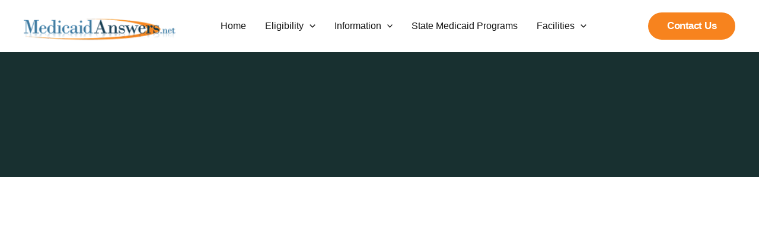

--- FILE ---
content_type: text/html; charset=utf-8
request_url: https://a.mailmunch.co/forms-cache/79282/101275/index-1762899725.html
body_size: 1118
content:
<!DOCTYPE html>
<html>
<head>
  <meta name="robots" content="noindex, nofollow">
    <script type="text/javascript">
    var widgetId = "101275";
    var widgetType = "sidebar";
    var siteId = "79282";
    var contentGate = false;
    var recaptchaEnabled = false;
    var recaptchaApiKey = "6LcflRsUAAAAAG_PSKBnmcFbkjVvI-hw-Laz9gfp";
    var noTracking = false;
    var pushSubscribe = false;
    var pushUrl = "https://push.mailmunch.co/push/79282/101275";
    var formFields = {"205516":"email"};
  </script>
  <link rel="stylesheet" href="//a.mailmunch.co/v2/themes/mailmunch/simple/sidebar/index.css" />

</head>
<body class="contacts new">
  
<script type="text/javascript" src="//assets.mailmunch.com/assets/widget_simple-f5a3e5db2f514f912e267a03f71350202672af937806defb072a316fb98ef272.js"></script>



<div class="theme theme-simple live yes-branding">
  <a id="close-icon" href='#' onclick="closeWidget();return false;"></a>

    <form class="new_contact" id="new_contact" action="https://forms.mailmunch.co/form/79282/101275/submit" accept-charset="UTF-8" method="post">
      <style type="text/css">
#mailmunch-optin-form {
  background-color: rgba(0,0,0,0);
}
</style>


<div id="mailmunch-optin-form">
  <div class="screen optin-form-screen" data-screen-name="Optin Form">
<div class="text">
  <p style="color: rgb(255, 255, 255); text-align: center;">Signup today for free and get notified on new updates.</p>
</div>

<div class="optin-form-wrapper clearfix">
  <div class="hidden-fields"></div><div class="optin-form custom_form field-count-1"><div class="custom-fields-preview-container"><div class="custom-field-preview-container required" data-custom-field-id="191019">
  <div class="email-field-wrapper">
    <input type="email" id="custom_field_text_field_191019" name="contact[contact_fields_attributes][191019][value]" value="" placeholder="Enter your email" style="" class="input-field email-field" />
    <input type="hidden" name="contact[contact_fields_attributes][191019][label]" value="Get Medicaid News">
    <input type="hidden" name="contact[contact_fields_attributes][191019][custom_field_data_id]" value="191019">
    <input type="hidden" name="contact[contact_fields_attributes][191019][custom_field_id]" value="205516">
  </div>
</div>
<div class="custom-field-preview-container" data-custom-field-id="191020">
  <div class="submit-wrapper">
    <input type="submit" id="custom_field_submit_191020" name="" value="Subscribe" style="color: #FFFFFF; background-color: #f7831e;" class="submit" />
  </div>
</div></div></div>
</div>
  </div>

  <div class="screen success-screen optin-form custom_form" data-screen-name="Success Message">
<div class="text">
  <p><span style="color: rgb(155, 187, 89);"><strong>Thank you for subscribing</strong></span></p>
</div>
  </div>
</div>


</form>
  <div class="branding-container">
    <a href="https://www.mailmunch.com/forms-popups?utm_source=optin-form&amp;utm_medium=website&amp;utm_campaign=powered-by&amp;r=optin_branding" target="_blank" class="mailmunch-branding">
      powered by <span class="mailmunch">MailMunch</span>
    </a>
  </div>
</div>

</body>
</html>
